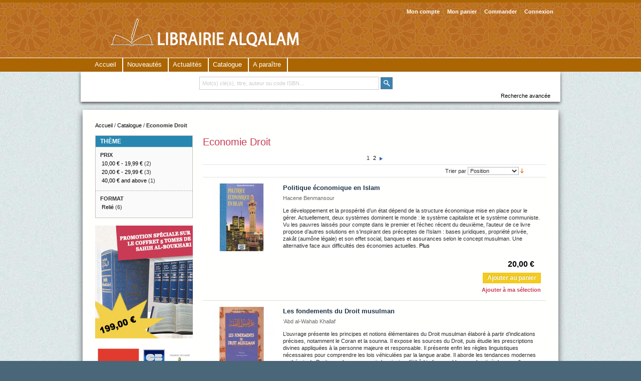

--- FILE ---
content_type: text/html; charset=UTF-8
request_url: http://www.alqalam.fr/catalogue/economie-droit.html?dir=desc&order=position
body_size: 8422
content:
<!DOCTYPE html PUBLIC "-//W3C//DTD XHTML 1.0 Strict//EN" "http://www.w3.org/TR/xhtml1/DTD/xhtml1-strict.dtd">
<html xmlns="http://www.w3.org/1999/xhtml" xml:lang="fr" lang="fr">
<head>
<meta http-equiv="Content-Type" content="text/html; charset=utf-8" />
<title>Economie Droit - Catalogue - Alqalam Livres</title><meta http-equiv="X-UA-Compatible" content="IE=8" />
<meta name="description" content="Librairie / maison d'édition spécialisée sur le monde arabe et l'Islam : parutions récentes, catalogue, actualités. Achetez avec -5% de remise." />
<meta name="keywords" content="Editions, Al Qalam, E-commerce, religion, Islam, arabe, livres, musulmane, librairie, alqalam" />
<meta name="robots" content="INDEX,FOLLOW" />
<link rel="icon" href="http://www.alqalam.fr/media/favicon/default/logo_email.gif" type="image/x-icon" />
<link rel="shortcut icon" href="http://www.alqalam.fr/media/favicon/default/logo_email.gif" type="image/x-icon" />
<!--[if lt IE 7]>
<script type="text/javascript">
//<![CDATA[
    var BLANK_URL = 'http://www.alqalam.fr/js/blank.html';
    var BLANK_IMG = 'http://www.alqalam.fr/js/spacer.gif';
//]]>
</script>
<![endif]-->
<link rel="stylesheet" type="text/css" href="http://www.alqalam.fr/media/css/52d4a45c431c15e51bface3b0b18ff71.css" media="all" />
<link rel="stylesheet" type="text/css" href="http://www.alqalam.fr/media/css/70961740aa43036cde83b361270c160d.css" media="print" />
<script type="text/javascript" src="http://www.alqalam.fr/media/js/2231a2ea0b8815df41482be0049e2a40.js"></script>
<link href="http://www.alqalam.fr/blog/rss/index/store_id/1/" title="Actualités" rel="alternate" type="application/rss+xml" />
<link rel="canonical" href="http://www.alqalam.fr/catalogue/economie-droit.html" />
<!--[if lt IE 8]>
<link rel="stylesheet" type="text/css" href="http://www.alqalam.fr/media/css/9abd0bea2961c43e94486cc9de3685c3.css" media="all" />
<![endif]-->
<!--[if lt IE 7]>
<script type="text/javascript" src="http://www.alqalam.fr/media/js/2975a5abbc421013578ebe1083c02fd3.js"></script>
<![endif]-->

<script type="text/javascript">
//<![CDATA[
Mage.Cookies.path     = '/';
Mage.Cookies.domain   = '.www.alqalam.fr';
//]]>
</script>

<script type="text/javascript">
//<![CDATA[
optionalZipCountries = [];
//]]>
</script>
            <!-- BEGIN GOOGLE ANALYTICS CODE -->
        <script type="text/javascript">
        //<![CDATA[
            var _gaq = _gaq || [];
            
_gaq.push(['_setAccount', 'UA-34525495-1']);

_gaq.push(['_trackPageview']);
            
            (function() {
                var ga = document.createElement('script'); ga.type = 'text/javascript'; ga.async = true;
                ga.src = ('https:' == document.location.protocol ? 'https://ssl' : 'http://www') + '.google-analytics.com/ga.js';
                var s = document.getElementsByTagName('script')[0]; s.parentNode.insertBefore(ga, s);
            })();

        //]]>
        </script>
        <!-- END GOOGLE ANALYTICS CODE -->
    

<!-- jQuery LightBoxes -->
<!-- //jQuery LightBoxes -->
<script type="text/javascript">//<![CDATA[
        var Translator = new Translate({"Please select an option.":"S\u00e9lectionnez une option","This is a required field.":"Ce champ est obligatoire.","Please enter a valid number in this field.":"Veuillez saisir un nombre valide.","The value is not within the specified range.":"La valeur n'est pas dans la plage sp\u00e9cifi\u00e9e.","Please use numbers only in this field. Please avoid spaces or other characters such as dots or commas.":"Seuls les chiffres sont autoris\u00e9s dans ce champ. \u00c9vitez les espaces ou autres caract\u00e8res tels que les points ou les virgules.","Please use letters only (a-z or A-Z) in this field.":"Veuillez utiliser uniquement des lettres (a-z ou A-Z) dans ce champ.","Please use only letters (a-z), numbers (0-9) or underscore(_) in this field, first character should be a letter.":"Veuillez utiliser uniquement des lettres (a-z), des chiffres (0-9) ou underscore (_) dans ce champ, en commen\u00e7ant par une lettre.","Please use only letters (a-z or A-Z) or numbers (0-9) only in this field. No spaces or other characters are allowed.":"Veuillez utiliser uniquement des lettres (a-z) ou des chiffres (0-9) dans ce champ. Les espaces et autres caract\u00e8res ne sont pas autoris\u00e9s.","Please use only letters (a-z or A-Z) or numbers (0-9) or spaces and # only in this field.":"Veuillez utiliser uniquement des lettres (a-z), des chiffres (0-9), des espaces ou des di\u00e8ses (#) dans ce champ.","Please enter a valid phone number. For example (123) 456-7890 or 123-456-7890.":"Veuillez saisir un num\u00e9ro de t\u00e9l\u00e9phone valide.","Please enter a valid fax number. For example (123) 456-7890 or 123-456-7890.":"Veuillez saisir un num\u00e9ro de fax valide. Par exemple 0123456789.","Please enter a valid date.":"Veuillez saisir une date valide.","Please enter a valid email address. For example johndoe@domain.com.":"Veuillez saisir une adresse email valide. Par exemple prenom.nom@domaine.com","Please use only visible characters and spaces.":"Veuillez utiliser uniquement des caract\u00e8res visibles et des espaces.","Please make sure your passwords match.":"V\u00e9rifiez que vos mots de passe concordent.","Please enter a valid URL. Protocol is required (http:\/\/, https:\/\/ or ftp:\/\/)":"Veuillez saisir une URL valide. Le protocole est obligatire (http:\/\/, https:\/\/ ou ftp:\/\/)","Please enter a valid URL. For example http:\/\/www.example.com or www.example.com":"Veuillez saisir une URL valide. Par exemple http:\/\/www.exemple.com ou www.exemple.com","Please enter a valid URL Key. For example \"example-page\", \"example-page.html\" or \"anotherlevel\/example-page\".":"Veuillez saisir une URL valide. Par exemple \"page-exemple\", \"page-exemple.html\" ou \"niveau\/page-exemple\".","Please enter a valid XML-identifier. For example something_1, block5, id-4.":"Veuillez saisir un identifiant XML valide. Par exemple, quelquechose_1, bloc5, id-4.","Please enter a valid social security number. For example 123-45-6789.":"Veuillez saisir un num\u00e9ro de s\u00e9curit\u00e9 sociale valide. Par exemple 123-45-6789.","Please enter a valid zip code. For example 90602 or 90602-1234.":"Veuillez saisir un code postal valide. Par exemple 92100.","Please enter a valid zip code.":"Veuillez saisir un code postal valide.","Please use this date format: dd\/mm\/yyyy. For example 17\/03\/2006 for the 17th of March, 2006.":"Veuillez utiliser ce format de date : jj\/mm\/aaaa. Par exemple, 21\/12\/2012 pour le 21 D\u00e9cembre 2012.","Please enter a valid $ amount. For example $100.00.":"Veuillez saisir un montant valide. Par exemple 100.00 \u20ac.","Please select one of the above options.":"Veuillez choisir une des options ci-dessus.","Please select one of the options.":"Veuillez choisir une des options.","Please select State\/Province.":"Veuillez choisir un \u00e9tat\/province.","Please enter a number greater than 0 in this field.":"Veuillez saisir un nombre sup\u00e9rieur \u00e0 0 dans ce champ.","Please enter a number 0 or greater in this field.":"Veuillez saisir un nombre sup\u00e9rieur ou \u00e9gal \u00e0 0 dans ce champ.","Please enter a valid credit card number.":"Veuillez saisir un num\u00e9ro de carte bancaire valide.","Credit card number does not match credit card type.":"Le num\u00e9ro de carte ne correspond pas au type de carte.","Card type does not match credit card number.":"Le type de carte ne correspond pas au num\u00e9ro de carte.","Incorrect credit card expiration date.":"Mauvaise date d'expiration de carte de cr\u00e9dit.","Please enter a valid credit card verification number.":"Veuillez saisir un num\u00e9ro de v\u00e9rification de carte bancaire valide.","Please input a valid CSS-length. For example 100px or 77pt or 20em or .5ex or 50%.":"Veuillez saisir une longueur CSS valide. Par exemple 100px ou 77pt ou 20 em ou .5ex ou 50%.","Text length does not satisfy specified text range.":"La longueur du texte ne satisfait pas \u00e0 plage de texte sp\u00e9cifi\u00e9e.","Please enter a number lower than 100.":"Veuillez saisir un nombre inf\u00e9rieur \u00e0 100.","Please enter issue number or start date for switch\/solo card type.":"Veuillez saisir le num\u00e9ro de probl\u00e8me ou une date de d\u00e9but pour le type de carte switch\/solo.","Please wait, loading...":"Veuillez patienter, chargement en cours...","This date is a required value.":"Cette date est obligatoire.","Please enter a valid day (1-%d).":"Veuillez saisir un jour valide (1-%d).","Please enter a valid month (1-12).":"Veuillez saisir un mois valide (1-12).","Please enter a valid year (1900-%d).":"Veuillez saisir une ann\u00e9e valide (1900-%d).","Please enter a valid full date":"Veuillez saisir une date compl\u00e8te valide.","Complete":"Termin\u00e9e","Add Products":"Ajouter des produits","Please choose to register or to checkout as a guest":"Choisissez de vous enregistrer ou de passer votre commande en tant qu'invit\u00e9","Your order cannot be completed at this time as there is no shipping methods available for it. Please make necessary changes in your shipping address.":"Vous ne pouvez pas continuer votre commande car aucun mode de livraison n'est disponible pour votre adresse.","Please specify shipping method.":"Choisissez un mode de livraison.","Your order cannot be completed at this time as there is no payment methods available for it.":"Vous ne pouvez pas continuer votre commande car aucun mode de paiement n'est disponible.","Please specify payment method.":"Choisissez un mode de paiement.","Insert Widget...":"Ins\u00e9rer un widget..."});
        //]]></script></head>
<body class=" catalog-category-view categorypath-catalogue-economie-droit-html category-economie-droit">
<div class="wrapper">
        <noscript>
        <div class="global-site-notice noscript">
            <div class="notice-inner">
                <p>
                    <strong>JavaScript seems to be disabled in your browser.</strong><br />
                    Javascript doit être activé dans votre navigateur pour utiliser toutes les fonctionnalités de ce site.                </p>
            </div>
        </div>
    </noscript>
    <div class="page">
        <div class="header-container">
    <div class="header">
                <a href="http://www.alqalam.fr/" title="ALQALAM LIVRES" class="logo"><strong>ALQALAM LIVRES</strong><img src="http://www.alqalam.fr/skin/frontend/default/alqalam/images/logo_header.png" alt="ALQALAM LIVRES" /></a>
                <div class="quick-access">
	    <!-- <form id="search_mini_form" action="http://www.alqalam.fr/catalogsearch/result/" method="get">
    <div class="form-search">
        <label for="search">Rechercher :</label>
        <input id="search" type="text" name="q" value="" class="input-text" />
        <button type="submit" title="Search" class="button"><span><span></span></span></button>
        <div id="search_autocomplete" class="search-autocomplete"></div>
        <script type="text/javascript">
        //<![CDATA[
            var searchForm = new Varien.searchForm('search_mini_form', 'search', 'Mot(s) clé(s), titre, auteur ou code ISBN...');
            searchForm.initAutocomplete('http://www.alqalam.fr/catalogsearch/ajax/suggest/', 'search_autocomplete');
        //]]>
        </script>
		<div class="advanced-search">
		<a href="http://www.alqalam.fr/catalogsearch/advanced/"> Recherche avancée</a>
		</div>

    </div>
</form>
 -->
            <p class="welcome-msg"> </p>
            <ul class="links">
                        <li class="first" ><a href="https://www.alqalam.fr/customer/account/" title="Mon compte" >Mon compte</a></li>
                                <li ><a href="http://www.alqalam.fr/checkout/cart/" title="Mon panier" class="top-link-cart">Mon panier</a></li>
                                <li ><a href="https://www.alqalam.fr/checkout/" title="Commander" class="top-link-checkout">Commander</a></li>
                                <li class=" last" ><a href="https://www.alqalam.fr/customer/account/login/" title="Connexion" >Connexion</a></li>
            </ul>
                    </div>
            </div>
</div>
<div class="nav-container">
    <ul id="nav">
	<li><a href="http://www.alqalam.fr/">Accueil</a></li>
	<li><a href="http://www.alqalam.fr/nouveautes">Nouveautés</a></li>
	<li><a href="http://www.alqalam.fr/blog">Actualités</a></li>
        <li  class="level0 nav-1 first active level-top parent"><a href="http://www.alqalam.fr/catalogue.html"  class="level-top" ><span>Catalogue</span></a><ul class="level0"><li  class="level1 nav-1-1 first"><a href="http://www.alqalam.fr/catalogue/histoire.html" ><span>Histoire</span></a></li><li  class="level1 nav-1-2"><a href="http://www.alqalam.fr/catalogue/religion.html" ><span>Religion</span></a></li><li  class="level1 nav-1-3"><a href="http://www.alqalam.fr/catalogue/essai.html" ><span>Essai</span></a></li><li  class="level1 nav-1-4"><a href="http://www.alqalam.fr/catalogue/societe.html" ><span>Société</span></a></li><li  class="level1 nav-1-5"><a href="http://www.alqalam.fr/catalogue/actualites.html" ><span>Actualités</span></a></li><li  class="level1 nav-1-6 active"><a href="http://www.alqalam.fr/catalogue/economie-droit.html" ><span>Economie Droit</span></a></li><li  class="level1 nav-1-7"><a href="http://www.alqalam.fr/catalogue/etudes.html" ><span>Etudes</span></a></li><li  class="level1 nav-1-8"><a href="http://www.alqalam.fr/catalogue/encyclopedie.html" ><span>Encyclopédie</span></a></li><li  class="level1 nav-1-9 last"><a href="http://www.alqalam.fr/catalogue/hadith.html" ><span>Hadith</span></a></li></ul></li><li  class="level0 nav-2 last level-top"><a href="http://www.alqalam.fr/a-paraitre.html"  class="level-top" ><span>A paraître</span></a></li>    </ul>
</div>
<div class="barre-container">
       <div class="barre-recherche">
       <form id="search_mini_form" action="http://www.alqalam.fr/catalogsearch/result/" method="get">
    <div class="form-search">
        <label for="search">Rechercher :</label>
        <input id="search" type="text" name="q" value="" class="input-text" />
        <button type="submit" title="Search" class="button"><span><span></span></span></button>
        <div id="search_autocomplete" class="search-autocomplete"></div>
        <script type="text/javascript">
        //<![CDATA[
            var searchForm = new Varien.searchForm('search_mini_form', 'search', 'Mot(s) clé(s), titre, auteur ou code ISBN...');
            searchForm.initAutocomplete('http://www.alqalam.fr/catalogsearch/ajax/suggest/', 'search_autocomplete');
        //]]>
        </script>
		<div class="advanced-search">
		<a href="http://www.alqalam.fr/catalogsearch/advanced/"> Recherche avancée</a>
		</div>

    </div>
</form>
       </div>
</div>
        <div class="main-container col2-left-layout">
            <div class="main">
                


<div class="breadcrumbs">
    <ul xmlns:v="http://rdf.data-vocabulary.org/#">
                    <li class="home" typeof="v:Breadcrumb">
                            <a href="http://www.alqalam.fr/" title="Accueil" rel="v:url" property="v:title">Accueil</a>
                                        <span>/ </span>
                        </li>
                    <li class="category7" typeof="v:Breadcrumb">
                            <a href="http://www.alqalam.fr/catalogue.html" title="Catalogue" rel="v:url" property="v:title">Catalogue</a>
                                        <span>/ </span>
                        </li>
                    <li class="current" typeof="v:Breadcrumb">
                            <strong>Economie Droit</strong>
                                    </li>
            </ul>
</div>
                <div class="col-main">
                                        <div class="page-title category-title">
        <h1>Economie Droit</h1>
</div>




    <div class="category-products">
    <div class="toolbar">
    <div class="pager">
        <p class="amount">
                            Résultat 1 à 5 sur 6                     </p>

        <div class="limiter">
            <label>Afficher</label>
            <select onchange="setLocation(this.value)">
                            <option value="http://www.alqalam.fr/catalogue/economie-droit.html?dir=desc&amp;limit=5&amp;order=position" selected="selected">
                    5                </option>
                            <option value="http://www.alqalam.fr/catalogue/economie-droit.html?dir=desc&amp;limit=10&amp;order=position">
                    10                </option>
                            <option value="http://www.alqalam.fr/catalogue/economie-droit.html?dir=desc&amp;limit=15&amp;order=position">
                    15                </option>
                            <option value="http://www.alqalam.fr/catalogue/economie-droit.html?dir=desc&amp;limit=20&amp;order=position">
                    20                </option>
                            <option value="http://www.alqalam.fr/catalogue/economie-droit.html?dir=desc&amp;limit=25&amp;order=position">
                    25                </option>
                            <option value="http://www.alqalam.fr/catalogue/economie-droit.html?dir=desc&amp;limit=all&amp;order=position">
                    Tous                </option>
                        </select> par page        </div>

        
    
    
    
        <div class="pages">
    <!--    <strong>Page</strong> --!>
        <ol>
        
        
        
                                    <li class="current">1</li>
                                                <li><a href="http://www.alqalam.fr/catalogue/economie-droit.html?dir=desc&amp;order=position&amp;p=2">2</a></li>
                    

        
        
                    <li>
                <a class="next i-next" href="http://www.alqalam.fr/catalogue/economie-droit.html?dir=desc&amp;order=position&amp;p=2" title="Suivant">
                                            <img src="http://www.alqalam.fr/skin/frontend/default/alqalam/images/pager_arrow_right.gif" alt="Suivant" class="v-middle" />
                                    </a>
            </li>
                </ol>

    </div>
    
    

    </div>

        <div class="sorter">
                <p class="view-mode">
                                </p>
        
        <div class="sort-by">
            <label>Trier par</label>
            <select onchange="setLocation(this.value)">
                            <option value="http://www.alqalam.fr/catalogue/economie-droit.html?dir=asc&amp;order=position" selected="selected">
                    Position                </option>
                            <option value="http://www.alqalam.fr/catalogue/economie-droit.html?dir=asc&amp;order=price">
                    Prix                </option>
                            <option value="http://www.alqalam.fr/catalogue/economie-droit.html?dir=asc&amp;order=date_parution">
                    Date de parution                </option>
                        </select>
                            <a href="http://www.alqalam.fr/catalogue/economie-droit.html?dir=asc&amp;order=position" title="Par ordre croissant"><img src="http://www.alqalam.fr/skin/frontend/default/alqalam/images/i_desc_arrow.gif" alt="Par ordre croissant" class="v-middle" /></a>
                    </div>
    </div>
        
</div>

                <ol class="products-list" id="products-list">
            <li class="item">
                        <a href="http://www.alqalam.fr/catalog/product/view/id/34/s/politique-economique-en-islam/" title="Politique économique en Islam" class="product-image"><img src="http://www.alqalam.fr/media/catalog/product/cache/1/small_image/135x/9df78eab33525d08d6e5fb8d27136e95/1/6/1653_g.jpg" width="135" height="135" alt="Politique économique en Islam" /></a>
                        <div class="product-shop">
                <div class="f-fix">
                                        <h2 class="product-name"><a href="http://www.alqalam.fr/catalog/product/view/id/34/s/politique-economique-en-islam/" title="Politique économique en Islam">Politique économique en Islam</a></h2>
                                        <h2 class="product-info">Hacene Benmansour</a></h2>
                    <div class="desc std">
                        Le développement et la prospérité d’un état dépend de la structure économique mise en place pour le gérer. Actuellement, deux systèmes dominent le monde : le système capitaliste et le système communiste. Vu les pauvres laissés pour compte dans le premier et l’échec récent du deuxième, l’auteur de ce livre propose d’autres solutions en s’inspirant des préceptes de l’Islam : bases juridiques, propriété privée, zakât (aumône légale) et son effet social, banques et assurances selon le concept musulman. Une alternative face aux difficultés des économies actuelles.                        <a href="http://www.alqalam.fr/catalog/product/view/id/34/s/politique-economique-en-islam/" title="Politique économique en Islam" class="link-learn">Plus</a>
                    </div>
                    
                                        

                        
    <div class="price-box">
                                                                <span class="regular-price" id="product-price-34">
                                            <span class="price">20,00 €</span>                                    </span>
                        
        </div>

                                            <p><button type="button" title="Ajouter au panier" class="button btn-cart" onclick="setLocation('http://www.alqalam.fr/checkout/cart/add/uenc/aHR0cDovL3d3dy5hbHFhbGFtLmZyL2NhdGFsb2d1ZS9lY29ub21pZS1kcm9pdC5odG1sP2Rpcj1kZXNjJmFtcDtvcmRlcj1wb3NpdGlvbg,,/product/34/form_key/tzW4qigoMsufcS9C/')"><span><span>Ajouter au panier</span></span></button></p>
                    
                    <ul class="add-to-links">
                                                    <li><a href="https://www.alqalam.fr/wishlist/index/add/product/34/form_key/tzW4qigoMsufcS9C/" class="link-wishlist">Ajouter à ma sélection</a></li>
                                                                    </ul>
                </div>
            </div>
        </li>
            <li class="item">
                        <a href="http://www.alqalam.fr/catalog/product/view/id/35/s/les-fondements-du-droit-musulman/" title="Les fondements du Droit musulman" class="product-image"><img src="http://www.alqalam.fr/media/catalog/product/cache/1/small_image/135x/9df78eab33525d08d6e5fb8d27136e95/1/6/1655_g.jpg" width="135" height="135" alt="Les fondements du Droit musulman" /></a>
                        <div class="product-shop">
                <div class="f-fix">
                                        <h2 class="product-name"><a href="http://www.alqalam.fr/catalog/product/view/id/35/s/les-fondements-du-droit-musulman/" title="Les fondements du Droit musulman">Les fondements du Droit musulman</a></h2>
                                        <h2 class="product-info">‘Abd al-Wahab Khallaf</a></h2>
                    <div class="desc std">
                        L’ouvrage présente les principes et notions élémentaires du Droit musulman élaboré à partir d’indications précises, notamment le Coran et la sounna. Il expose les sources du Droit, puis étudie les prescriptions divines appliquées à la personne majeure et responsable. Il présente enfin les règles linguistiques nécessaires pour comprendre les lois véhiculées par la langue arabe. Il aborde les tendances modernes en théorie du Droit musulman y compris le principe d’ijtihâd indispensable pour aboutir à de nouvelles règles ou ajuster d’anciennes. Une référence essentielle en Droit musulman et à toute personne s’intéressant à la civilisation musulmane en général.                        <a href="http://www.alqalam.fr/catalog/product/view/id/35/s/les-fondements-du-droit-musulman/" title="Les fondements du Droit musulman" class="link-learn">Plus</a>
                    </div>
                    
                                        

                        
    <div class="price-box">
                                                                <span class="regular-price" id="product-price-35">
                                            <span class="price">22,00 €</span>                                    </span>
                        
        </div>

                                            <p><button type="button" title="Ajouter au panier" class="button btn-cart" onclick="setLocation('http://www.alqalam.fr/checkout/cart/add/uenc/aHR0cDovL3d3dy5hbHFhbGFtLmZyL2NhdGFsb2d1ZS9lY29ub21pZS1kcm9pdC5odG1sP2Rpcj1kZXNjJmFtcDtvcmRlcj1wb3NpdGlvbg,,/product/35/form_key/tzW4qigoMsufcS9C/')"><span><span>Ajouter au panier</span></span></button></p>
                    
                    <ul class="add-to-links">
                                                    <li><a href="https://www.alqalam.fr/wishlist/index/add/product/35/form_key/tzW4qigoMsufcS9C/" class="link-wishlist">Ajouter à ma sélection</a></li>
                                                                    </ul>
                </div>
            </div>
        </li>
            <li class="item">
                        <a href="http://www.alqalam.fr/catalog/product/view/id/36/s/la-shari-a-le-droit-islamique-son-envergure-son-equite/" title="La Sharî‘a. Le droit islamique, son envergure, son équité" class="product-image"><img src="http://www.alqalam.fr/media/catalog/product/cache/1/small_image/135x/9df78eab33525d08d6e5fb8d27136e95/1/6/1654_g.jpg" width="135" height="135" alt="La Sharî‘a. Le droit islamique, son envergure, son équité" /></a>
                        <div class="product-shop">
                <div class="f-fix">
                                        <h2 class="product-name"><a href="http://www.alqalam.fr/catalog/product/view/id/36/s/la-shari-a-le-droit-islamique-son-envergure-son-equite/" title="La Sharî‘a. Le droit islamique, son envergure, son équité">La Sharî‘a. Le droit islamique, son envergure, son équité</a></h2>
                                        <h2 class="product-info">Saïd Ramadan</a></h2>
                    <div class="desc std">
                        Une distinction est faite entre les sources primaires et fondamentales du Droit islamique (Coran, sounna) et les méthodologies des juristes musulmans utilisées pour mettre en pratique ces deux sources. Comment ces sources primaires peuvent promouvoir l’activité législative d’un Etat moderne ? En s’appuyant sur des exemples, l’auteur abolit l’idée selon laquelle le droit islamique est statique et incapable de progrès. L’exposé de la notion d’équité universelle dément le préjugé selon lequel l’Islam serait hostile au monde non musulman.                        <a href="http://www.alqalam.fr/catalog/product/view/id/36/s/la-shari-a-le-droit-islamique-son-envergure-son-equite/" title="La Sharî‘a. Le droit islamique, son envergure, son équité" class="link-learn">Plus</a>
                    </div>
                    
                                        

                        
    <div class="price-box">
                                                                <span class="regular-price" id="product-price-36">
                                            <span class="price">16,00 €</span>                                    </span>
                        
        </div>

                                            <p><button type="button" title="Ajouter au panier" class="button btn-cart" onclick="setLocation('http://www.alqalam.fr/checkout/cart/add/uenc/aHR0cDovL3d3dy5hbHFhbGFtLmZyL2NhdGFsb2d1ZS9lY29ub21pZS1kcm9pdC5odG1sP2Rpcj1kZXNjJmFtcDtvcmRlcj1wb3NpdGlvbg,,/product/36/form_key/tzW4qigoMsufcS9C/')"><span><span>Ajouter au panier</span></span></button></p>
                    
                    <ul class="add-to-links">
                                                    <li><a href="https://www.alqalam.fr/wishlist/index/add/product/36/form_key/tzW4qigoMsufcS9C/" class="link-wishlist">Ajouter à ma sélection</a></li>
                                                                    </ul>
                </div>
            </div>
        </li>
            <li class="item">
                        <a href="http://www.alqalam.fr/catalog/product/view/id/37/s/economie-et-finances-des-pays-arabes/" title="Economie et finances des pays arabes" class="product-image"><img src="http://www.alqalam.fr/media/catalog/product/cache/1/small_image/135x/9df78eab33525d08d6e5fb8d27136e95/1/6/1652_g.jpg" width="135" height="135" alt="Economie et finances des pays arabes" /></a>
                        <div class="product-shop">
                <div class="f-fix">
                                        <h2 class="product-name"><a href="http://www.alqalam.fr/catalog/product/view/id/37/s/economie-et-finances-des-pays-arabes/" title="Economie et finances des pays arabes">Economie et finances des pays arabes</a></h2>
                                        <h2 class="product-info">Sabah Naaoush</a></h2>
                    <div class="desc std">
                        C'est un ouvrage de réflexion et une étude qui démontre avec clarté et minutie les rouages de l'économie et des fiances des pays arabes.                        <a href="http://www.alqalam.fr/catalog/product/view/id/37/s/economie-et-finances-des-pays-arabes/" title="Economie et finances des pays arabes" class="link-learn">Plus</a>
                    </div>
                    
                                        

                        
    <div class="price-box">
                                                                <span class="regular-price" id="product-price-37">
                                            <span class="price">24,50 €</span>                                    </span>
                        
        </div>

                                            <p><button type="button" title="Ajouter au panier" class="button btn-cart" onclick="setLocation('http://www.alqalam.fr/checkout/cart/add/uenc/aHR0cDovL3d3dy5hbHFhbGFtLmZyL2NhdGFsb2d1ZS9lY29ub21pZS1kcm9pdC5odG1sP2Rpcj1kZXNjJmFtcDtvcmRlcj1wb3NpdGlvbg,,/product/37/form_key/tzW4qigoMsufcS9C/')"><span><span>Ajouter au panier</span></span></button></p>
                    
                    <ul class="add-to-links">
                                                    <li><a href="https://www.alqalam.fr/wishlist/index/add/product/37/form_key/tzW4qigoMsufcS9C/" class="link-wishlist">Ajouter à ma sélection</a></li>
                                                                    </ul>
                </div>
            </div>
        </li>
            <li class="item last">
                        <a href="http://www.alqalam.fr/les-statuts-gouvernementaux-ou-regles-de-droit-public-et-administratif.html" title="Les Statuts gouvernementaux, ou règles de droit public et administratif" class="product-image"><img src="http://www.alqalam.fr/media/catalog/product/cache/1/small_image/135x/9df78eab33525d08d6e5fb8d27136e95/s/t/statuts_gouvernementaux_small.jpg" width="135" height="135" alt="Les Statuts gouvernementaux, ou règles de droit public et administratif" /></a>
                        <div class="product-shop">
                <div class="f-fix">
                                        <h2 class="product-name"><a href="http://www.alqalam.fr/les-statuts-gouvernementaux-ou-regles-de-droit-public-et-administratif.html" title="Les Statuts gouvernementaux, ou règles de droit public et administratif">Les Statuts gouvernementaux, ou règles de droit public et administratif</a></h2>
                                        <h2 class="product-info">AL-MÂWARDÎ</a></h2>
                    <div class="desc std">
                        Dans cet ouvrage, Al-Mâwardî explore les fondements du droit public et administratif dans le cadre musulman. Il offre une perspective éclairante sur la structure de la gouvernance en islam, analysant de manière claire et méthodique les statuts gouvernementaux. Une ressource essentielle pour saisir les principes fondamentaux du droit public et administratif dans la pensée musulmane, tout en offrant une réflexion pertinente pour la gouvernance contemporaine.                        <a href="http://www.alqalam.fr/les-statuts-gouvernementaux-ou-regles-de-droit-public-et-administratif.html" title="Les Statuts gouvernementaux, ou règles de droit public et administratif" class="link-learn">Plus</a>
                    </div>
                    
                                        

                        
    <div class="price-box">
                                                                <span class="regular-price" id="product-price-90">
                                            <span class="price">49,00 €</span>                                    </span>
                        
        </div>

                                            <p><button type="button" title="Ajouter au panier" class="button btn-cart" onclick="setLocation('http://www.alqalam.fr/checkout/cart/add/uenc/aHR0cDovL3d3dy5hbHFhbGFtLmZyL2NhdGFsb2d1ZS9lY29ub21pZS1kcm9pdC5odG1sP2Rpcj1kZXNjJmFtcDtvcmRlcj1wb3NpdGlvbg,,/product/90/form_key/tzW4qigoMsufcS9C/')"><span><span>Ajouter au panier</span></span></button></p>
                    
                    <ul class="add-to-links">
                                                    <li><a href="https://www.alqalam.fr/wishlist/index/add/product/90/form_key/tzW4qigoMsufcS9C/" class="link-wishlist">Ajouter à ma sélection</a></li>
                                                                    </ul>
                </div>
            </div>
        </li>
        </ol>
    <script type="text/javascript">decorateList('products-list', 'none-recursive')</script>

    
    <div class="toolbar-bottom">
        <div class="toolbar">
    <div class="pager">
        <p class="amount">
                            Résultat 1 à 5 sur 6                     </p>

        <div class="limiter">
            <label>Afficher</label>
            <select onchange="setLocation(this.value)">
                            <option value="http://www.alqalam.fr/catalogue/economie-droit.html?dir=desc&amp;limit=5&amp;order=position" selected="selected">
                    5                </option>
                            <option value="http://www.alqalam.fr/catalogue/economie-droit.html?dir=desc&amp;limit=10&amp;order=position">
                    10                </option>
                            <option value="http://www.alqalam.fr/catalogue/economie-droit.html?dir=desc&amp;limit=15&amp;order=position">
                    15                </option>
                            <option value="http://www.alqalam.fr/catalogue/economie-droit.html?dir=desc&amp;limit=20&amp;order=position">
                    20                </option>
                            <option value="http://www.alqalam.fr/catalogue/economie-droit.html?dir=desc&amp;limit=25&amp;order=position">
                    25                </option>
                            <option value="http://www.alqalam.fr/catalogue/economie-droit.html?dir=desc&amp;limit=all&amp;order=position">
                    Tous                </option>
                        </select> par page        </div>

        
    
    
    
        <div class="pages">
    <!--    <strong>Page</strong> --!>
        <ol>
        
        
        
                                    <li class="current">1</li>
                                                <li><a href="http://www.alqalam.fr/catalogue/economie-droit.html?dir=desc&amp;order=position&amp;p=2">2</a></li>
                    

        
        
                    <li>
                <a class="next i-next" href="http://www.alqalam.fr/catalogue/economie-droit.html?dir=desc&amp;order=position&amp;p=2" title="Suivant">
                                            <img src="http://www.alqalam.fr/skin/frontend/default/alqalam/images/pager_arrow_right.gif" alt="Suivant" class="v-middle" />
                                    </a>
            </li>
                </ol>

    </div>
    
    

    </div>

        <div class="sorter">
                <p class="view-mode">
                                </p>
        
        <div class="sort-by">
            <label>Trier par</label>
            <select onchange="setLocation(this.value)">
                            <option value="http://www.alqalam.fr/catalogue/economie-droit.html?dir=asc&amp;order=position" selected="selected">
                    Position                </option>
                            <option value="http://www.alqalam.fr/catalogue/economie-droit.html?dir=asc&amp;order=price">
                    Prix                </option>
                            <option value="http://www.alqalam.fr/catalogue/economie-droit.html?dir=asc&amp;order=date_parution">
                    Date de parution                </option>
                        </select>
                            <a href="http://www.alqalam.fr/catalogue/economie-droit.html?dir=asc&amp;order=position" title="Par ordre croissant"><img src="http://www.alqalam.fr/skin/frontend/default/alqalam/images/i_desc_arrow.gif" alt="Par ordre croissant" class="v-middle" /></a>
                    </div>
    </div>
        
</div>

    </div>
</div>
                </div>
                <div class="col-left sidebar"><div class="block block-layered-nav">
    <div class="block-title">
        <strong><span>Thème</span></strong>
    </div>
    <div class="block-content">
                                    <p class="block-subtitle"><!--Affiner la recherche--></p>
            <dl id="narrow-by-list">
                                                                                                    <dt>Prix</dt>
                    <dd>
<ol>
    <li>
                <a href="http://www.alqalam.fr/catalogue/economie-droit.html?dir=desc&amp;order=position&amp;price=10-20"><span class="price">10,00 €</span> - <span class="price">19,99 €</span></a>
                        (2)
            </li>
    <li>
                <a href="http://www.alqalam.fr/catalogue/economie-droit.html?dir=desc&amp;order=position&amp;price=20-30"><span class="price">20,00 €</span> - <span class="price">29,99 €</span></a>
                        (3)
            </li>
    <li>
                <a href="http://www.alqalam.fr/catalogue/economie-droit.html?dir=desc&amp;order=position&amp;price=40-"><span class="price">40,00 €</span> and above</a>
                        (1)
            </li>
</ol>
</dd>
                                                                    <dt>Format</dt>
                    <dd>
<ol>
    <li>
                <a href="http://www.alqalam.fr/catalogue/economie-droit.html?dir=desc&amp;format=5&amp;order=position">Relié</a>
                        (6)
            </li>
</ol>
</dd>
                                            </dl>
            <script type="text/javascript">decorateDataList('narrow-by-list')</script>
            </div>
</div>
<div class="block block-banner">
    <div class="block-content">
                    <a href="http://www.alqalam.fr/catalogue/hadith/sahih-al-boukhari-collection-des-5-tomes.html/" title="Offre spéciale">
                    <img src="http://www.alqalam.fr/skin/frontend/default/alqalam/images/media/col_left_callout.jpg" alt="Offre spéciale" />
                </a>
            </div>
</div>
<p><a href="#"> <img src="http://www.alqalam.fr/skin/frontend/default/alqalam/images/paiement.jpg" alt="Paiement s&eacute;curis&eacute; par CB" /> </a></p></div>
            </div>
        </div>
        <div class="footer-container">
    <div class="footer">
        <ul>
<li><a href="http://www.alqalam.fr/a-propos">A propos</a></li>
<li><a href="http://www.alqalam.fr/customer-service">Conditions g&eacute;n&eacute;rales de Vente</a></li>
<li><a href="http://www.alqalam.fr/contacts">Nous contacter</a></li>
<li class="last privacy"><a href="http://www.alqalam.fr/privacy-policy-cookie-restriction-mode">Privacy Policy</a></li>
</ul>        <!--
        <p class="bugs">Aidez-nous à améliorer Magento - <a href="http://www.magentocommerce.com/bug-tracking" onclick="this.target='_blank'"><strong>Signaler un dysfonctionnement</strong></a> (ver. 1.9.4.5)</p>
        -->
        <br/><br/>
        <address>&copy; ALQALAM LIVRES 2014. All Rights Reserved.</address>
    </div>
</div>
                

    </div>
</div>
</body>
</html>
